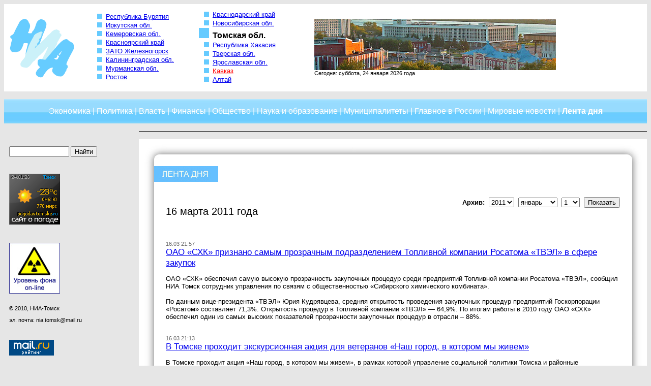

--- FILE ---
content_type: text/html; charset=cp1251
request_url: https://niatomsk.ru/lenta/2011/3/16/
body_size: 11212
content:
<!DOCTYPE HTML PUBLIC "-//W3C//DTD HTML 4.01 Transitional//EN" "http://www.w3.org/TR/html4/loose.dtd">
<html>
<head>
<title>Лента дня</title>
<base href="https://niatomsk.ru/">
<meta http-equiv="Content-Type" content="text/html; charset=windows-1251">
<link rel="shortcut icon" href="favicon.ico">
<link href="/css/main.css" type="text/css" rel="stylesheet">
<script language="JavaScript" type="text/javascript">
	function fncSubmit(parYear, parMonth, parDay) {
		window.location.href = 'https://www.niatomsk.ru/lenta/' + parYear + '/' + parMonth + '/' + parDay + '/';
	}
</script>
</head>
<body style="background-color: #e6e6e6;">
<table border="0" width="100%" cellspacing="0" cellpadding="0">
	<tr><td colspan="3" bgcolor="#ffffff">
		<table border="0" width="100%" cellspacing="0" cellpadding="0">
			<tr>
				<td width="150" align="center"><a href="https://www.niatomsk.ru/"><img src="images/logo.gif" border="0" width="148" height="132" alt="НИА-Томск" title="НИА-Томск"></a></td>
				<td width="10"><img src="images/empty.gif" border="0" width="10" height="1" alt="" title=""></td>
				<td width="200" align="left"><ul>
<!--noindex-->
<li style="padding-bottom: 2px; list-style-image: url('images/markerempty.jpg');"><a href="http://www.buryatiya.com">Республика Бурятия</a></li>
<li style="padding-bottom: 2px; list-style-image: url('images/markerempty.jpg');"><a href="http://www.38rus.com">Иркутская обл.</a></li>
<li style="padding-bottom: 2px; list-style-image: url('images/markerempty.jpg');"><a href="http://www.kuzzbas.ru">Кемеровская обл.</a></li>
<li style="padding-bottom: 2px; list-style-image: url('images/markerempty.jpg');"><a href="http://www.24rus.ru">Красноярский край</a></li>
<li style="padding-bottom: 2px; list-style-image: url('images/markerempty.jpg');"><a href="http://www.zato26.org/">ЗАТО Железногорск</a></li>
<li style="padding-bottom: 2px; list-style-image: url('images/markerempty.jpg');"><a href="http://39rus.org" >Калининградская обл.</a></li>
<li style="padding-bottom: 2px; list-style-image: url('images/markerempty.jpg');"><a href="http://51rus.org" >Мурманская обл.</a></li>
<li style="padding-bottom: 2px; list-style-image: url('images/markerempty.jpg');"><a href="http://nia-rostov.ru" >Ростов</a></li>

<!--/noindex-->
</ul>

</td>
				<td width="10"><img src="images/empty.gif" border="0" width="10" height="1" alt="" title=""></td>
				<td width="230" align="left"><ul>
<!--noindex-->
<li style="padding-bottom: 2px; list-style-image: url('images/markerempty.jpg');"><a href="http://23rus.org">Краснодарский край</a></li>
<li style="padding-bottom: 2px; list-style-image: url('images/markerempty.jpg');"><a href="http://www.54rus.org">Новосибирская обл.</a></li>
<li style="padding-bottom: 2px; list-style-image: url('images/marker.jpg'); color: #000000; font-weight: bold; font-size: 12pt;">Томская обл.</li>
<li style="padding-bottom: 2px; list-style-image: url('images/markerempty.jpg');"><a href="http://www.19rus.ru">Республика Хакасия</a></li>
<li style="padding-bottom: 2px; list-style-image: url('images/markerempty.jpg');"><a href="http://www.69rus.org">Тверская обл.</a></li>
<li style="padding-bottom: 2px; list-style-image: url('images/markerempty.jpg');"><a href="http://76rus.org">Ярославская обл.</a></li>
<li style="padding-bottom: 2px; list-style-image: url('images/markerempty.jpg');"><a href="http://nia-kavkaz.ru" style="color: red;">Кавказ</a></li>
<li style="padding-bottom: 2px; list-style-image: url('images/markerempty.jpg');"><a href="http://nia-altay24.ru" >Алтай</a></li>
<!--/noindex-->
</ul>
</td>
				<td width="10"><img src="images/empty.gif" border="0" width="10" height="1" alt="" title=""></td>
				<td width="" align="left" style="font-size: 8pt;">
					<img src="banners/banBan4.jpg" width="475" height="100" alt="Томск" title="Томск" border="0"><br>
					Сегодня: суббота, 24 января 2026 года				</td>
				<td width="10"><img src="images/empty.gif" border="0" width="10" height="1" alt="" title=""></td>
			</tr>
		</table>
	</td></tr>
	<tr><td colspan="3"><br></td></tr>
	<tr><td colspan="3">
		<table border="0" width="100%" cellspacing="0" cellpadding="0" style="background-image: url(images/menu_bg.jpg);">
			<tr>
				<td align="center" width="100%" height="48" style="font-size: 12pt; color: #ffffff;">
					<a href="economy/" class="menu-white">Экономика</a> |
					<a href="politics/" class="menu-white">Политика</a> |
					<a href="power/" class="menu-white">Власть</a> |
					<a href="finance/" class="menu-white">Финансы</a> |
					<a href="community/" class="menu-white">Общество</a> |
					<a href="education/" class="menu-white">Наука и образование</a> |
					<a href="municipality/" class="menu-white">Муниципалитеты</a> |
					<a href="russia/" class="menu-white">Главное в России</a> |
					<a href="world/" class="menu-white">Мировые новости</a> |
					<span style="font-size: 12pt; font-weight: bold;">Лента дня</span>
				</td>
			</tr>
		</table>
	</td></tr>
	<tr><td colspan="3"><br></td></tr>
	<tr valign="top">
		<td align="left" width="20%">
			<table border="0" width="100%" cellspacing="0" cellpadding="0">
				<tr><td><br><br></td></tr>
				<tr><td align="left" width="" style="font-size: 8pt; padding-left: 10px;">
  <!--  <p style="text-align: center"><a  href="/banlink.php?ban=44" target="_blank">                       <img src="http://niatomsk.ru/banners/animatika.jpg" alt="" /></a></p>-->
					<form name="" action="search.php" method="get"><input type="text" name="fldFind" style="width: 110px;">&nbsp;<input type="submit" value="Найти"></form>
					<p><br></p>

<!-- pogoda70.ru weather informer begin -->

					<noindex><a href="https://pogodavtomske.ru" title="POGODAVTOMSKE.RU - сайт о погоде в Томске"><img src="https://pogodavtomske.ru/informer/inf.php?tp=jpg&f=informer100_100_29430.jpg" width="100" height="100" alt="POGODAVTOMSKE.RU - сайт о погоде в Томске" title="POGODAVTOMSKE.RU - сайт о погоде в Томске"></a></noindex><br>
<br>                      <br>
                                  <!-- pogoda70.ru weather informer end -->
					<br>

					<noindex><a rel="nofollow" href="http://www.russianatom.ru"><img src="banners/banNuclear.jpg" alt="Уровень радиационного фона on-line" title="Уровень радиационного фона on-line" border="0" width="100" height="100"></a></noindex>
					<br><br>
					<p>&copy;&nbsp;2010, НИА-Томск</p>
                    эл. почта: nia.tomsk@mail.ru<br>


					<p><br></p>

<!-- Yandex.Metrika counter -->
<script type="text/javascript">
(function (d, w, c) {
    (w[c] = w[c] || []).push(function() {
        try {
            w.yaCounter28962330 = new Ya.Metrika({id:28962330,
                    webvisor:true,
                    clickmap:true,
                    trackLinks:true,
                    accurateTrackBounce:true});
        } catch(e) { }
    });

    var n = d.getElementsByTagName("script")[0],
        s = d.createElement("script"),
        f = function () { n.parentNode.insertBefore(s, n); };
    s.type = "text/javascript";
    s.async = true;
    s.src = (d.location.protocol == "https:" ? "https:" : "http:") + "//mc.yandex.ru/metrika/watch.js";

    if (w.opera == "[object Opera]") {
        d.addEventListener("DOMContentLoaded", f, false);
    } else { f(); }
})(document, window, "yandex_metrika_callbacks");
</script>
<noscript><div><img src="//mc.yandex.ru/watch/28962330" style="position:absolute; left:-9999px;" alt="" /></div></noscript>
<!-- /Yandex.Metrika counter -->
<!-- Rating@Mail.ru counter -->
<script type="text/javascript">
var _tmr = _tmr || [];
_tmr.push({id: "2632383", type: "pageView", start: (new Date()).getTime()});
(function (d, w) {
   var ts = d.createElement("script"); ts.type = "text/javascript"; ts.async = true;
   ts.src = (d.location.protocol == "https:" ? "https:" : "http:") + "//top-fwz1.mail.ru/js/code.js";
   var f = function () {var s = d.getElementsByTagName("script")[0]; s.parentNode.insertBefore(ts, s);};
   if (w.opera == "[object Opera]") { d.addEventListener("DOMContentLoaded", f, false); } else { f(); }
})(document, window);
</script><noscript><div style="position:absolute;left:-10000px;">
<img src="//top-fwz1.mail.ru/counter?id=2632383;js=na" style="border:0;" height="1" width="1" alt="Рейтинг@Mail.ru" />
</div></noscript>
<!-- //Rating@Mail.ru counter -->

<!-- Rating@Mail.ru logo -->
<a href="http://top.mail.ru/jump?from=2632383">
<img src="//top-fwz1.mail.ru/counter?id=2632383;t=410;l=1"
style="border:0;" height="31" width="88" alt="Рейтинг@Mail.ru" /></a>
<!-- //Rating@Mail.ru logo -->

<p><br></p>


                   <br><br>
</td></tr>
			</table>
		</td>
		<td align="left" width="20"><img src="images/empty.gif" border="0" width="20" height="1" alt="" title=""></td>
		<td align="left" width="80%">   <!--<br><br><br>                             <center><a href="/banlink.php?ban=69" target="_blank" title="erid:2VtzqwTS83F"><img src="/banners/RNKB_VTB_180225_1300_100-3.png" style="max-width:100%" title="erid:2Vtzqxjjo3x"> </a></center><br><br>-->
        <div style="display:block;width:100%;border-top:solid 1px #000"></div><br>

			<table border="0" width="100%" cellspacing="0" cellpadding="0" style="background-color: #ffffff;">
				<tr valign="top">
					<td align="left" width="53" height="53"><img src="images/corner_top_left.jpg" border="0" width="53" height="53" alt="" title=""></td>
					<td align="left" width="100%" height="53" style="background-image: url(images/horizontal_top.jpg); background-repeat: repeat-x;"></td>
					<td align="left" width="53" height="53"><img src="images/corner_top_right.jpg" border="0" width="53" height="53" alt="" title=""></td>
				</tr>
				<tr valign="top">
					<td align="left" width="53" style="background-image: url(images/vertical_left.jpg); background-repeat: repeat-y;"></td>
					<td align="left" width="100%">
						<div style="position: relative; left: -23px;"><img src="images/lenta.jpg" border="0" width="126" height="31" title="Лента дня" alt="Лента дня"></div>
						<table border="0" width="100%" cellspacing="0" cellpadding="0">
							<tr><td colspan="2"><br><br></td></tr>
							<tr valign="top">
								<td align="left">
									<h2>16 марта 2011 года</h2>
																	</td>
								<td align="right">
									<form name="frmArchives" method="get" action="">
										<b>Архив:</b>&nbsp;
										<select name="fldYear">>                                      <option value="2010" >2010</option>
                                                                                <option value="2011"  selected="selected" >2011</option>
                                                                                <option value="2012" >2012</option>
                                                                                <option value="2013" >2013</option>
                                                                                <option value="2014" >2014</option>
                                                                                <option value="2015" >2015</option>
                                                                                <option value="2016" >2016</option>
                                                                                <option value="2017" >2017</option>
                                                                                <option value="2018" >2018</option>
                                                                                <option value="2019" >2019</option>
                                                                                <option value="2020" >2020</option>
                                                                                <option value="2021" >2021</option>
                                                                                <option value="2022" >2022</option>
                                                                                <option value="2023" >2023</option>
                                                                                <option value="2024" >2024</option>
                                                                                <option value="2025" >2025</option>
                                                                                <option value="2026" >2026</option>
                                          </select>&nbsp;
										<select name="fldMonth"><option value="1">январь</option><option value="2">февраль</option><option value="3">март</option><option value="4">апрель</option><option value="5">май</option><option value="6">июнь</option><option value="7">июль</option><option value="8">август</option><option value="9">сентябрь</option><option value="10">октябрь</option><option value="11">ноябрь</option><option value="12">декабрь</option></select>&nbsp;
										<select name="fldDay"><option value="1">1</option><option value="2">2</option><option value="3">3</option><option value="4">4</option><option value="5">5</option><option value="6">6</option><option value="7">7</option><option value="8">8</option><option value="9">9</option><option value="10">10</option><option value="11">11</option><option value="12">12</option><option value="13">13</option><option value="14">14</option><option value="15">15</option><option value="16">16</option><option value="17">17</option><option value="18">18</option><option value="19">19</option><option value="20">20</option><option value="21">21</option><option value="22">22</option><option value="23">23</option><option value="24">24</option><option value="25">25</option><option value="26">26</option><option value="27">27</option><option value="28">28</option><option value="29">29</option><option value="30">30</option><option value="31">31</option></select>&nbsp;
										<input type="button" onClick="fncSubmit(document.frmArchives.fldYear.value, document.frmArchives.fldMonth.value, document.frmArchives.fldDay.value);" value="Показать">
									</form>
								</td>
							</tr>
						</table>
						<table border="0" width="100%" cellspacing="0" cellpadding="0">
							<tr><td><br><br></td></tr>
							<tr><td align="left">
								<span class="date">16.03 21:57</span>
								<h3 style="margin-top: 0px; margin-bottom: 0px;"><a class="menu" href="more/6911/">ОАО «СХК» признано самым прозрачным подразделением Топливной компании Росатома «ТВЭЛ» в сфере закупок</a></h3><p>ОАО «СХК» обеспечил самую высокую прозрачность закупочных процедур среди предприятий Топливной компании Росатома «ТВЭЛ», сообщил НИА Томск сотрудник управления по связям с общественностью «Сибирского химического комбината».<br>
 <br>
По данным вице-президента «ТВЭЛ» Юрия Кудрявцева, средняя открытость проведения закупочных процедур предприятий Госкорпорации «Росатом» составляет 71,3%. Открытость процедур в Топливной компании «ТВЭЛ» &#8212; 64,9%. По итогам работы в 2010 году ОАО «СХК» обеспечил один из самых высоких показателей прозрачности закупочных процедур в отрасли – 88%. 							</td></tr>
							<tr><td><br></td></tr>
							<tr><td align="left">
								<span class="date">16.03 21:13</span>
								<h3 style="margin-top: 0px; margin-bottom: 0px;"><a class="menu" href="more/6910/">В Томске проходит экскурсионная акция для ветеранов «Наш город, в котором мы живем»</a></h3><p>В Томске проходит акция «Наш город, в котором мы живем», в рамках которой управление социальной политики Томска и районные администрации организуют экскурсии для ветеранов Великой Отечественной войны, сообщил НИА Томск сотрудник пресс-службы мэрии.<br>
 <br>
С его слов, первая экскурсия пройдёт в четверг для ветеранов Ленинского района. В Музее истории Томска 20 ветеранов познакомятся с экспозицией «Кукольный домик», где представлены игрушки военного, послевоенного времени и экспонаты советской эпохи. Затем в сопровождении экскурсовода и рассказа о современном  Томске, отправятся на мясокомбинат «Сибирской аграрной группы», а в конце экскурсионного дня состоится чаепитие.							</td></tr>
							<tr><td><br></td></tr>
							<tr><td align="left">
								<span class="date">16.03 21:01</span>
								<h3 style="margin-top: 0px; margin-bottom: 0px;"><a class="menu" href="more/6909/">Томские каратисты  стали чемпионы России 2011 года </a></h3><p>Победителями чемпионата России по каратэ стали мастер спорта международного класса Евгения Подбородникова и  мастер спорта Ольга Малофеева;  с бронзовой медалью с чемпионата вернулся кандидат в мастера спорта Вячеслав Малофеев, сообщил НИА Томск сотрудник пресс-службы мэрии.<br>
  <br>
К соревнованиям, в которых участвовали более 300 каратистов, томичей подготовили тренеры-преподаватели – Виктор Бельц и Сергей Григорович. 							</td></tr>
							<tr><td><br></td></tr>
							<tr><td align="left">
								<span class="date">16.03 20:56</span>
								<h3 style="margin-top: 0px; margin-bottom: 0px;"><a class="menu" href="more/6908/">Отчет об исполнении бюджета Томска за 2010 год одобрен единогласно </a></h3><p>Сегодня в мэрии Томска состоялись публичные слушания, где департамент финансов представил отчёт об исполнении бюджета города за прошлый год, сообщил НИА Томск сотрудник пресс-службы городской администрации.							</td></tr>
							<tr><td><br></td></tr>
							<tr><td align="left">
								<span class="date">16.03 20:46</span>
								<h3 style="margin-top: 0px; margin-bottom: 0px;"><a class="menu" href="more/6907/">Виктор Кресс: «Время оформления грузов в томской ОЭЗ сократилось до часов»</a></h3><p>В Томской области за последние полтора года существенно улучшились условия работы таможни, оформление грузов в особой экономической зоне происходит за считанные часы, сообщил журналистам губернатор Виктор Кресс.							</td></tr>
							<tr><td><br></td></tr>
							<tr><td align="left">
								<span class="date">16.03 19:23</span>
								<h3 style="margin-top: 0px; margin-bottom: 0px;"><a class="menu" href="more/6906/">В Томске в феврале не введено ни одного многоквартирного дома</a></h3><p>В Томске за февраль 2011 года не введено ни одного многоквартирного дома, но сдано в эксплуатацию 1,8 тыс. кв. метров индивидуального жилья, сообщил НИА Томск сотрудник пресс-службы администрации Томской области.							</td></tr>
							<tr><td><br></td></tr>
							<tr><td align="left">
								<span class="date">16.03 19:16</span>
								<h3 style="margin-top: 0px; margin-bottom: 0px;"><a class="menu" href="more/6905/">В  фестивале «Muz-Online.Томск» примут участие 24 коллектива</a></h3><p>В IV региональном фестивале «Muz-Online.Томск примут участие 24 музыкальных коллектива, в том числе три из Абакана, Кемерово и Новокузнецка, остальные – из Томска и Томской области, сообщил НИА Томск сотрудник пресс-службы городской администрации.<br>
 <br>
С его слов, на фестиваль было подано 85 заявок. 25 &#8212; 26 марта состоятся первые выступления конкурсантов на сцене  клуба «Метро». В этот день на сцену выйдут коллективы, работающие в жанрах Hard Line Jr. и Soft Line Jr. В течение четырех дней фестиваля и двух гала-концертов слушателям будет предложена разная музыка &#8212; от мелодичного поп-рока до тяжёлого металла.							</td></tr>
							<tr><td><br></td></tr>
							<tr><td align="left">
								<span class="date">16.03 19:09</span>
								<h3 style="margin-top: 0px; margin-bottom: 0px;"><a class="menu" href="more/6904/">  В Томске открылась строительная ярмарка</a></h3><p>Сегодня в Томском международном деловом центре «Технопарк» открылась ежегодная Томская строительная ярмарка, в которой принимают участие организации и предприятия строительного комплекса Сибири, а также Москвы и Самары, сообщил НИА Томск сотрудник пресс-службы администрации Томской области.							</td></tr>
							<tr><td><br></td></tr>
							<tr><td align="left">
								<span class="date">16.03 19:01</span>
								<h3 style="margin-top: 0px; margin-bottom: 0px;"><a class="menu" href="more/6903/">В 2011 году ОАО «ФСК ЕЭС» направит на реализацию ремонтной и целевых программ 12,5 млрд рублей</a></h3>							</td></tr>
							<tr><td><br></td></tr>
							<tr><td align="left">
								<span class="date">16.03 18:59</span>
								<h3 style="margin-top: 0px; margin-bottom: 0px;"><a class="menu" href="more/6902/">В Томске 80% крыш очищено от снега</a></h3><p>Работы по уборке снега и наледи с кровель жилых домов подходят к концу в Октябрьском, Ленинском и Кировском районе, в целом по городу очищено 80% крыш, сообщил НИА Томск сотрудник пресс-службы мэрии.							</td></tr>
							<tr><td><br></td></tr>
							<tr><td align="left">
								<span class="date">16.03 18:49</span>
								<h3 style="margin-top: 0px; margin-bottom: 0px;"><a class="menu" href="more/6901/">В Томской области в плохую погоду будут ограничивать движение транспорта </a></h3><p>В Томской области при неблагоприятных погодно-климатических условиях будет временно ограничено движение автотранспорта по дорогам федерального и регионального значения, сообщил НИА Томск сотрудник пресс-службы областной администрации со ссылкой на вице-губернатора Игоря Шатурного.							</td></tr>
							<tr><td><br></td></tr>
							<tr><td align="left">
								<span class="date">16.03 17:43</span>
								<h3 style="margin-top: 0px; margin-bottom: 0px;"><a class="menu" href="more/6900/">В Томске руководство СУ-21 нашло инвестора для достройки трех объектов </a></h3><p>В Томске руководство компании «СУ-21» нашло инвестора для достройки трех объектов, сообщил НИА Томск сотрудник пресс-службы мэрии со ссылкой на представителя учредителя компании Алексея Хаустова.							</td></tr>
							<tr><td><br></td></tr>
							<tr><td align="left">
								<span class="date">16.03 17:42</span>
								<h3 style="margin-top: 0px; margin-bottom: 0px;"><a class="menu" href="more/7062/">Агентство по туризму Иркутской области будет развивать новые туристические маршруты</a></h3><p>Руководитель регионального агентства по туризму Ирина Рютина сегодня на пресс-конференции рассказала о планах ведомства на текущий год. Так, с 2011 года в Приангарье начинается реализация программы «Развитие въездного и внутреннего туризма в Иркутской области на 2011-2016 годы», в рамках которой запланирована разработка проектно-сметной документации на строительство причальных сооружений в районе Малого моря озера Байкал.
<br>
В рамках сотрудничества с Ростуризмом продолжиться работа по созданию российского интернет-портала, на котором будет размещена информация о туристическом потенциале Приангарья.
<br>
Одним из главных направлений работы агентства Ирина Рютина считает повышение эффективности использования туристического потенциала области. Для этого, в частности, туристические возможности презентуются на различных выставочных мероприятиях — как в России, так и за рубежом. Также в 2011 году агентство по туризму начнет популяризировать новые туристические маршруты, некоторые из которых не имеют отношения к озеру Байкал. Речь идет о проектах, связанных с реками Ангара и Лена, а также об использовании потенциала Усть-Ордынского округа.							</td></tr>
							<tr><td><br></td></tr>
							<tr><td align="left">
								<span class="date">16.03 17:40</span>
								<h3 style="margin-top: 0px; margin-bottom: 0px;"><a class="menu" href="more/7061/">Правительство Иркутской области примет меры по снижению тарифов на электроэнергию для предприятий МСБ и бюджетных организаций</a></h3><p>Губернатор — Председатель Правительства Иркутской области Дмитрий Мезенцев на заседании комиссии по оперативным вопросам дал поручение подготовить предложения по мерам, которые позволят снизить тарифы на электроэнергию для так называемых прочих потребителей на низком уровне напряжения. К ним относятся, в том числе, предприятия малого и среднего бизнеса, бюджетные организации. По информации исполняющего обязанности руководителя службы по тарифам Иркутской области Александра Халиулина, для этой категории потребителей цена за один кВт/ч в 2011 году по сравнению с предыдущим годом выросла на 65% или на 80 копеек. 60 копеек из этой суммы приходятся на федеральную составляющую, связанную с переходом с 1 января к либеральному рынку электрической энергии. Для гарантирующих поставщиков Приангарья рост свободной нерегулируемой цены на электроэнергию, приобретаемой на оптовом рынке, составил больше 44%, а тариф на услуги ОАО «Системный оператор Единой энергетической системы» вырос в 10 раз. Увеличение тарифа для прочих потребителей электроэнергии на низком уровне напряжения за счет региональной компоненты составило в среднем около 21% по сравнению с 2010 годом. 10 копеек из 20 приходятся на инвестиционные программы сетевых организаций, утвержденные министерством жилищной политики, энергетики, транспорта и связи Иркутской области. По мнению Дмитрия Мезенцева, у области есть резерв для уменьшения региональной компоненты энерготарифа на низком уровне напряжения до обозначенных Правительством РФ 15% по отношению к прошлому году. При этом Губернатор считает, что инвестиционные программы по развитию энергетики Приангарья должны быть полностью выполнены. «Реализация инвестиционных программ может производиться не только за счет прибыли сетевых компаний, но и через привлечение кредитных ресурсов», — подчеркнул Дмитрий Мезенцев. Глава региона намерен также направить официальные письма к заместителю Председателя Правительства России Игорю Сечину, министру экономического развития РФ Эльвире Набиуллиной, министру энергетики РФ Сергею Шматко. Письма будут содержать обоснования необходимости снижения федеральной составляющей в тарифах на электроэнергию для прочих потребителей на низком уровне напряжения, сообщает пресс-служба Губернатора и Правительства Иркутской области.							</td></tr>
							<tr><td><br></td></tr>
							<tr><td align="left">
								<span class="date">16.03 17:39</span>
								<h3 style="margin-top: 0px; margin-bottom: 0px;"><a class="menu" href="more/7060/">Дмитрий Мезенцев: В Иркутской области будет создано агентство по развитию инфраструктуры электронного правительства</a></h3><p>В Иркутской области будет создано агентство по развитию инфраструктуры электронного правительства. Об этом сообщил Губернатор — Председатель Правительства Иркутской области Дмитрий Мезенцев на заседании комиссии по оперативным вопросам при главе региона. На совещании при Губернаторе рассматривался вопрос формирования электронного правительства и информационного общества в Приангарье, информирует пресс-служба «серого дома». Глава региона отметил, что агентство будет отвечать за выстраивание схемы управления в сфере развития информационного общества и формирования электронного правительства в регионе, создание и функционирование межведомственных информационных систем и инфраструктуры. Куратором агентства Дмитрий Мезенцев назначил министерство экономического развития, труда, науки и высшей школы региона, отмечается в релизе пресс-службы Губернатора и Правительства Иркутской области.							</td></tr>
							<tr><td><br></td></tr>
							<tr><td align="left">
								<span class="date">16.03 17:36</span>
								<h3 style="margin-top: 0px; margin-bottom: 0px;"><a class="menu" href="more/7059/">Программа модернизации здравоохранения Приангарья была вынесена на обсуждение комиссии по оперативным вопросам при Губернаторе</a></h3><p>Программа модернизации здравоохранения Приангарья на 2011–2012 годы обсуждалась на комиссии по оперативным вопросам при главе региона. Заседание прошло под руководством Губернатора — Председателя Правительства Иркутской области Дмитрия Мезенцева, уточняет пресс-служба «серого дома».
<br>
Как сообщил министр здравоохранения Гайдар Гайдаров, общий объем финансирования программы составит около 12,5 млрд. рублей. Средства будут направлены из Федерального фонда ОМС — 8,4 млрд. рублей, из территориального фонда ОМС — 3,4 млрд. рублей, из консолидированного бюджета Иркутской области — 645 млн. рублей. Главными приоритетами программы являются снижение смертности трудоспособного населения, повышение доступности и совершенствование оказания медицинской помощи. Программа предусматривает укрепление материально-технической базы медицинских учреждений, внедрение современных информационных систем в здравоохранение и внедрение стандартов оказания медицинской помощи. Также в документе уделяется значительное внимание вопросам профилактики, развития амбулаторно-поликлинической службы и неотложной помощи. Напомним, проект программы модернизации здравоохранения Иркутской области обсуждался на совещании под руководством заместителя Председателя Правительства Российской Федерации Александра Жукова В соответствии с внесенными замечаниями и предложениями документ доработан и размещен на портале Минздравсоцразвития РФ. После согласования проекта программы и утверждения ее Губернатором Иркутской области будет заключено трехстороннее соглашение между Правительством Приангарья, Министерством здравоохранения и социального развития РФ и Федеральным фондом ОМС. Также Гайдар Гайдаров доложил Дмитрию Мезенцеву о ситуации с обеспечением льготников лекарствами. По словам министра в аптеки Иркутской области доставлено 97% медикаментов, на отсроченном обслуживании находится 98 рецептов.							</td></tr>
							<tr><td><br></td></tr>
							<tr><td align="left">
								<span class="date">16.03 17:21</span>
								<h3 style="margin-top: 0px; margin-bottom: 0px;"><a class="menu" href="more/6899/">В Томске перед пенсионным фондом отчитались 74% предпринимателей, остальным придется платить штраф</a></h3><p>Управление пенсионного фонда в городе Томске завершило кампанию по приёму индивидуальных сведений и расчёта страховых взносов от индивидуальных предпринимателей, сообщил НИА Томск сотрудник пресс-службы регионального отделения пенсионного фонда.<br>
 <br>
«По результатам приёмной кампании в городское управление ПФР были представлены отчёты от 14 144 индивидуальных предпринимателей, адвокатов, нотариусов, что составляет 74% от общего числа состоящих на учете», — сообщил представитель фонда.							</td></tr>
							<tr><td><br></td></tr>
							<tr><td align="left">
								<span class="date">16.03 17:07</span>
								<h3 style="margin-top: 0px; margin-bottom: 0px;"><a class="menu" href="more/6898/">Томский техникум договорился об обмене студентами с итальянским институтом</a></h3><p>В Турине подписан договор о международном обмене студентами между Томским торгово-экономическим техникумом и Государственным институтом общественного питания «Джузеппина Коломбатто» (Италия), сообщил НИА Томск сотрудник пресс-службы администрации Томской области.							</td></tr>
							<tr><td><br></td></tr>
							<tr><td align="left">
								<span class="date">16.03 16:53</span>
								<h3 style="margin-top: 0px; margin-bottom: 0px;"><a class="menu" href="more/6897/">Томичи ко Дню Победы сошьют 3 тыс. пилоток и 3,5 тыс. синих платочков</a></h3><p>В Томске в рамках акции «Потому что мы помним…» будут сшиты 2,5 — 3 тысячи пилоток и около 3,5 тысяч синих платочков с символикой акции, сообщил НИА Томск сотрудник пресс-службы мэрии.							</td></tr>
							<tr><td><br></td></tr>
							<tr><td align="left">
								<span class="date">16.03 16:44</span>
								<h3 style="margin-top: 0px; margin-bottom: 0px;"><a class="menu" href="more/6896/">Томичей пригласили принять участие в игре-путешествии «Я иду искать»</a></h3><p>В субботу, 19 марта в Томске пройдет игра-путешествие по историческим местам города, сообщил НИА Томск сотрудник пресс-службы мэрии.							</td></tr>
							<tr><td><br></td></tr>
							<tr><td align="left">
								<span class="date">16.03 16:04</span>
								<h3 style="margin-top: 0px; margin-bottom: 0px;"><a class="menu" href="more/6895/">Департамент капитального строительства Томска возглавил Алексей Сафронов</a></h3><p>По решению конкурсной комиссии начальником департамента капитального строительства администрации Томска стал Алексей Сафронов, сообщил НИА Томск сотрудник пресс-службы мэрии.<br>
 <br>
Алексей Михайлович — выпускник Томского архитектурно-строительного университета, с 2004 до 2010 года  работал директором компании «Стройарсенал». В течение последнего года он возглавлял муниципальное автономное учреждение «Городское благоустройство».							</td></tr>
							<tr><td><br></td></tr>
							<tr><td align="left">
								<span class="date">16.03 15:42</span>
								<h3 style="margin-top: 0px; margin-bottom: 0px;"><a class="menu" href="more/6894/">В Томской области депутат Думы Колпашевского района подозревается в хранении марихуаны</a></h3><p>В Томской области депутат Думы Колпашевского района подозревается в незаконном приобретении и хранении наркотических средств в крупном размере, сообщила НИА Томск старший помощник руководителя СКР по Томской области Елена Лебедева.							</td></tr>
							<tr><td><br></td></tr>
							<tr><td align="left">
								<span class="date">16.03 15:21</span>
								<h3 style="margin-top: 0px; margin-bottom: 0px;"><a class="menu" href="more/6893/">В Томской области два человека погибли и трое ранены при столкновении «Лады» с  автобусом</a></h3><p>В Томской области два человека погибли и трое ранены в результате ДТП с участием автомобиля «Лада» и междугородного автобуса на трассе Томск – Колпашево, сообщил НИА Томск сотрудник областного управления ГИБДД.							</td></tr>
							<tr><td><br></td></tr>
							<tr><td align="left">
								<span class="date">16.03 15:08</span>
								<h3 style="margin-top: 0px; margin-bottom: 0px;"><a class="menu" href="more/6892/">Первый в Томске модульный детсад может быть открыт к январю 2012 года</a></h3><p>В мэрии Томска составлен график строительства модульного детсада, согласно которому здание может быть сдано в эксплуатацию к январю 2012 года, сообщил НИА Томск сотрудник пресс-службы мэрии со ссылкой на первого вице-мэра Евгения Паршуто.							</td></tr>
							<tr><td><br></td></tr>
							<tr><td align="left">
								<span class="date">16.03 14:44</span>
								<h3 style="margin-top: 0px; margin-bottom: 0px;"><a class="menu" href="more/6891/">В Томске раскрыто совершенное в сентябре ограбление ломбарда</a></h3><p>Сотрудники УВД по Томской области раскрыли хищение ювелирных изделий из ломбарда, совершенное в сентябре 2011 года, сообщил  НИА Томск сотрудник пресс-службы ведомства. 							</td></tr>
							<tr><td><br></td></tr>
							<tr><td align="left">
								<span class="date">16.03 14:16</span>
								<h3 style="margin-top: 0px; margin-bottom: 0px;"><a class="menu" href="more/6890/">Виктор Кресс и Оксана Козловская принимают участие в Гайдаровском форуме, посвященном инновациям</a></h3><p>Губернатор Томской области Виктор Кресс и первый вице-губернатор Оксана Козловская примут участие в Гайдаровском форуме-2011, который открывается сегодня в Москве, сообщила НИА Томск сотрудник пресс-службы областной администрации Ирина Кологривова.							</td></tr>
							<tr><td><br></td></tr>
							<tr><td align="left">
								<span class="date">16.03 12:49</span>
								<h3 style="margin-top: 0px; margin-bottom: 0px;"><a class="menu" href="more/6889/">В Томске будет создан офтальмологический центр</a></h3><p>В Томской области на базе ОКБ создаётся офтальмологическая служба, которая будет заниматься и диагностикой, и хирургическим лечением, сообщил НИА Томск сотрудник пресс-службы областной администрации.							</td></tr>
							<tr><td><br></td></tr>
							<tr><td align="left">
								<span class="date">16.03 12:46</span>
								<h3 style="margin-top: 0px; margin-bottom: 0px;"><a class="menu" href="more/6888/">В Томской области проживают 12 человек столетнего возраста</a></h3><p>По информации Томскстата, предварительные данные переписи населения показали, что в Томской области проживают 12 человек в возрасте 100 лет и более. Двум из них исполнилось 104 года.							</td></tr>
							<tr><td><br></td></tr>
							<tr><td align="left">
								<span class="date">16.03 12:34</span>
								<h3 style="margin-top: 0px; margin-bottom: 0px;"><a class="menu" href="more/6887/">Сергей Банин стал полномочным представителем губернатора по Восточному округу Томской области</a></h3><p>Полномочным представителем губернатора по Восточному округу назначен Сергей Банин, сообщил журналистам губернатор Томской области Виктор Кресс.							</td></tr>
							<tr><td><br></td></tr>
							<tr><td align="left">
								<span class="date">16.03 05:50</span>
								<h3 style="margin-top: 0px; margin-bottom: 0px;"><a class="menu" href="more/6886/">Ученые прогнозируют небольшое землетрясение в Москве</a></h3><p>Вслед за Японией ученые прогнозируют небольшое землетрясение в Москве. По данным специалистов, сила подземных толчков может составить 5 баллов по шкале Рихтера.							</td></tr>
							<tr><td><br></td></tr>
							<tr><td align="left">
								<span class="date">16.03 05:46</span>
								<h3 style="margin-top: 0px; margin-bottom: 0px;"><a class="menu" href="more/6885/">Япония не пускает к «Фукусиме» российских атомщиков</a></h3><p>В группе российских атомщиков, направленных в Японию, находятся специалисты, принимавшие участие в ликвидации аварии на Чернобыльской АЭС в 1986г., сообщил глава «Росатома» Сергей Кириенко на встрече с премьер-министром РФ Владимиром Путиным.							</td></tr>
							<tr><td><br></td></tr>
							<tr><td align="left">
								<span class="date">16.03 05:43</span>
								<h3 style="margin-top: 0px; margin-bottom: 0px;"><a class="menu" href="more/6884/">Мошенники вывели за рубеж 25 млрд из системы ЖКХ</a></h3><p>В связи с выявленными нарушениями Дмитрий Медведев поручил правоохранительным органам и главам регионов провести тотальную проверку сферы ЖКХ.							</td></tr>
							<tr><td><br></td></tr>
							<tr><td align="left">
								<span class="date">16.03 05:39</span>
								<h3 style="margin-top: 0px; margin-bottom: 0px;"><a class="menu" href="more/6883/">Путин потребовал проверить российские АЭС</a></h3><p>Премьер распорядился в течение месяца оценить безопасность всех объектов атомной отрасли страны.							</td></tr>
							<tr><td><br></td></tr>
						</table>
					</td>
					<td align="left" width="53" style="background-image: url(images/vertical_right.jpg); background-repeat: repeat-y;"></td>
				</tr>
				<tr valign="top">
					<td align="left" width="53"><img src="images/corner_bot_left.jpg" border="0" width="53" height="53" alt="" title=""></td>
					<td align="left" width="100%" style="background-image: url(images/horizontal_bot.jpg); background-repeat: repeat-x;">&nbsp;</td>
					<td align="left" width="53"><img src="images/corner_bot_right.jpg" border="0" width="53" height="53" alt="" title=""></td>
				</tr>
			</table>
		</td>
	</tr>
	<tr><td colspan="3"><br></td></tr>
	<tr><td colspan="3">
		<table border="0" width="100%" cellspacing="0" cellpadding="0" style="background-image: url(images/footer_bg.jpg);">
			<tr><td width="" height="85" align="center">
				<a href="projects/" class="menu-white">Проекты</a>&nbsp;&nbsp;&nbsp;
				<a href="partners/" class="menu-white">Партнеры</a>&nbsp;&nbsp;&nbsp;
				<a href="subscribe/" class="menu-white">Подписка</a>&nbsp;&nbsp;&nbsp;
				<a href="adv/" class="menu-white">Реклама</a>&nbsp;&nbsp;&nbsp;
				<span style="color: #66ccff; background-color: #cbf1f9; font-weight: bold;">&nbsp;Лента дня&nbsp;</span>&nbsp;&nbsp;&nbsp;
				<a href="yandex/month.xml" class="menu-white">RSS</a>&nbsp;&nbsp;&nbsp;
				<a href="contacts/" class="menu-white">Контакты</a>&nbsp;&nbsp;&nbsp;
				<a href="archives/" class="menu-white">Карта сайта</a>
			</td></tr>
		</table>
	</td></tr>
	<tr><td colspan="2"><br></td></tr>
	<tr><td colspan="2"><img src="/images/18limit.png" alt="" style="border:none" title="Некоторые материалы данной страницы могут содержать информацию, не предназначенную для детей младше 16 лет"></td></tr>
</table>
</body>
</html>
